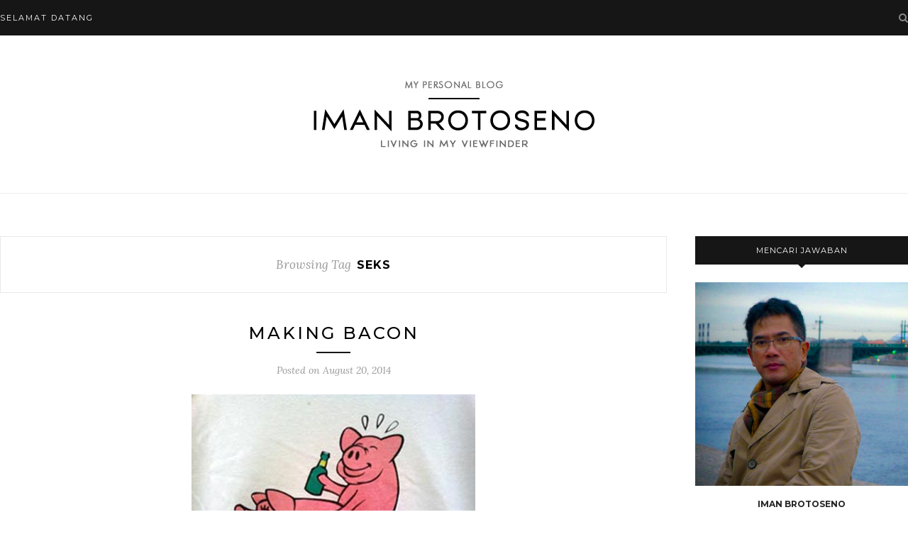

--- FILE ---
content_type: text/html; charset=UTF-8
request_url: http://blog.imanbrotoseno.com/tag/seks/
body_size: 56414
content:
<!DOCTYPE html>
<html dir="ltr" lang="en-US" prefix="og: https://ogp.me/ns#">
<head>

	<meta charset="UTF-8">
	<meta http-equiv="X-UA-Compatible" content="IE=edge">
	<meta name="viewport" content="width=device-width, initial-scale=1">

	<link rel="profile" href="http://gmpg.org/xfn/11" />
	
	<link rel="alternate" type="application/rss+xml" title="Iman Brotoseno RSS Feed" href="http://blog.imanbrotoseno.com/feed/" />
	<link rel="alternate" type="application/atom+xml" title="Iman Brotoseno Atom Feed" href="http://blog.imanbrotoseno.com/feed/atom/" />
	<link rel="pingback" href="http://blog.imanbrotoseno.com/xmlrpc.php" />
	
	<title>Seks | Iman Brotoseno</title>

		<!-- All in One SEO 4.7.0 - aioseo.com -->
		<meta name="robots" content="max-image-preview:large" />
		<link rel="canonical" href="http://blog.imanbrotoseno.com/tag/seks/" />
		<meta name="generator" content="All in One SEO (AIOSEO) 4.7.0" />
		<script type="application/ld+json" class="aioseo-schema">
			{"@context":"https:\/\/schema.org","@graph":[{"@type":"BreadcrumbList","@id":"http:\/\/blog.imanbrotoseno.com\/tag\/seks\/#breadcrumblist","itemListElement":[{"@type":"ListItem","@id":"http:\/\/blog.imanbrotoseno.com\/#listItem","position":1,"name":"Home","item":"http:\/\/blog.imanbrotoseno.com\/","nextItem":"http:\/\/blog.imanbrotoseno.com\/tag\/seks\/#listItem"},{"@type":"ListItem","@id":"http:\/\/blog.imanbrotoseno.com\/tag\/seks\/#listItem","position":2,"name":"Seks","previousItem":"http:\/\/blog.imanbrotoseno.com\/#listItem"}]},{"@type":"CollectionPage","@id":"http:\/\/blog.imanbrotoseno.com\/tag\/seks\/#collectionpage","url":"http:\/\/blog.imanbrotoseno.com\/tag\/seks\/","name":"Seks | Iman Brotoseno","inLanguage":"en-US","isPartOf":{"@id":"http:\/\/blog.imanbrotoseno.com\/#website"},"breadcrumb":{"@id":"http:\/\/blog.imanbrotoseno.com\/tag\/seks\/#breadcrumblist"}},{"@type":"Organization","@id":"http:\/\/blog.imanbrotoseno.com\/#organization","name":"Iman Brotoseno","description":"living in my viewfinder","url":"http:\/\/blog.imanbrotoseno.com\/"},{"@type":"WebSite","@id":"http:\/\/blog.imanbrotoseno.com\/#website","url":"http:\/\/blog.imanbrotoseno.com\/","name":"Iman Brotoseno","description":"living in my viewfinder","inLanguage":"en-US","publisher":{"@id":"http:\/\/blog.imanbrotoseno.com\/#organization"}}]}
		</script>
		<!-- All in One SEO -->

<link rel='dns-prefetch' href='//fonts.googleapis.com' />
<link rel="alternate" type="application/rss+xml" title="Iman Brotoseno &raquo; Feed" href="http://blog.imanbrotoseno.com/feed/" />
<link rel="alternate" type="application/rss+xml" title="Iman Brotoseno &raquo; Comments Feed" href="http://blog.imanbrotoseno.com/comments/feed/" />
<link rel="alternate" type="application/rss+xml" title="Iman Brotoseno &raquo; Seks Tag Feed" href="http://blog.imanbrotoseno.com/tag/seks/feed/" />
<script type="text/javascript">
/* <![CDATA[ */
window._wpemojiSettings = {"baseUrl":"https:\/\/s.w.org\/images\/core\/emoji\/15.0.3\/72x72\/","ext":".png","svgUrl":"https:\/\/s.w.org\/images\/core\/emoji\/15.0.3\/svg\/","svgExt":".svg","source":{"concatemoji":"http:\/\/blog.imanbrotoseno.com\/wp-includes\/js\/wp-emoji-release.min.js?ver=6.6.1"}};
/*! This file is auto-generated */
!function(i,n){var o,s,e;function c(e){try{var t={supportTests:e,timestamp:(new Date).valueOf()};sessionStorage.setItem(o,JSON.stringify(t))}catch(e){}}function p(e,t,n){e.clearRect(0,0,e.canvas.width,e.canvas.height),e.fillText(t,0,0);var t=new Uint32Array(e.getImageData(0,0,e.canvas.width,e.canvas.height).data),r=(e.clearRect(0,0,e.canvas.width,e.canvas.height),e.fillText(n,0,0),new Uint32Array(e.getImageData(0,0,e.canvas.width,e.canvas.height).data));return t.every(function(e,t){return e===r[t]})}function u(e,t,n){switch(t){case"flag":return n(e,"\ud83c\udff3\ufe0f\u200d\u26a7\ufe0f","\ud83c\udff3\ufe0f\u200b\u26a7\ufe0f")?!1:!n(e,"\ud83c\uddfa\ud83c\uddf3","\ud83c\uddfa\u200b\ud83c\uddf3")&&!n(e,"\ud83c\udff4\udb40\udc67\udb40\udc62\udb40\udc65\udb40\udc6e\udb40\udc67\udb40\udc7f","\ud83c\udff4\u200b\udb40\udc67\u200b\udb40\udc62\u200b\udb40\udc65\u200b\udb40\udc6e\u200b\udb40\udc67\u200b\udb40\udc7f");case"emoji":return!n(e,"\ud83d\udc26\u200d\u2b1b","\ud83d\udc26\u200b\u2b1b")}return!1}function f(e,t,n){var r="undefined"!=typeof WorkerGlobalScope&&self instanceof WorkerGlobalScope?new OffscreenCanvas(300,150):i.createElement("canvas"),a=r.getContext("2d",{willReadFrequently:!0}),o=(a.textBaseline="top",a.font="600 32px Arial",{});return e.forEach(function(e){o[e]=t(a,e,n)}),o}function t(e){var t=i.createElement("script");t.src=e,t.defer=!0,i.head.appendChild(t)}"undefined"!=typeof Promise&&(o="wpEmojiSettingsSupports",s=["flag","emoji"],n.supports={everything:!0,everythingExceptFlag:!0},e=new Promise(function(e){i.addEventListener("DOMContentLoaded",e,{once:!0})}),new Promise(function(t){var n=function(){try{var e=JSON.parse(sessionStorage.getItem(o));if("object"==typeof e&&"number"==typeof e.timestamp&&(new Date).valueOf()<e.timestamp+604800&&"object"==typeof e.supportTests)return e.supportTests}catch(e){}return null}();if(!n){if("undefined"!=typeof Worker&&"undefined"!=typeof OffscreenCanvas&&"undefined"!=typeof URL&&URL.createObjectURL&&"undefined"!=typeof Blob)try{var e="postMessage("+f.toString()+"("+[JSON.stringify(s),u.toString(),p.toString()].join(",")+"));",r=new Blob([e],{type:"text/javascript"}),a=new Worker(URL.createObjectURL(r),{name:"wpTestEmojiSupports"});return void(a.onmessage=function(e){c(n=e.data),a.terminate(),t(n)})}catch(e){}c(n=f(s,u,p))}t(n)}).then(function(e){for(var t in e)n.supports[t]=e[t],n.supports.everything=n.supports.everything&&n.supports[t],"flag"!==t&&(n.supports.everythingExceptFlag=n.supports.everythingExceptFlag&&n.supports[t]);n.supports.everythingExceptFlag=n.supports.everythingExceptFlag&&!n.supports.flag,n.DOMReady=!1,n.readyCallback=function(){n.DOMReady=!0}}).then(function(){return e}).then(function(){var e;n.supports.everything||(n.readyCallback(),(e=n.source||{}).concatemoji?t(e.concatemoji):e.wpemoji&&e.twemoji&&(t(e.twemoji),t(e.wpemoji)))}))}((window,document),window._wpemojiSettings);
/* ]]> */
</script>
<style id='wp-emoji-styles-inline-css' type='text/css'>

	img.wp-smiley, img.emoji {
		display: inline !important;
		border: none !important;
		box-shadow: none !important;
		height: 1em !important;
		width: 1em !important;
		margin: 0 0.07em !important;
		vertical-align: -0.1em !important;
		background: none !important;
		padding: 0 !important;
	}
</style>
<link rel='stylesheet' id='wp-block-library-css' href='http://blog.imanbrotoseno.com/wp-includes/css/dist/block-library/style.min.css?ver=6.6.1' type='text/css' media='all' />
<style id='classic-theme-styles-inline-css' type='text/css'>
/*! This file is auto-generated */
.wp-block-button__link{color:#fff;background-color:#32373c;border-radius:9999px;box-shadow:none;text-decoration:none;padding:calc(.667em + 2px) calc(1.333em + 2px);font-size:1.125em}.wp-block-file__button{background:#32373c;color:#fff;text-decoration:none}
</style>
<style id='global-styles-inline-css' type='text/css'>
:root{--wp--preset--aspect-ratio--square: 1;--wp--preset--aspect-ratio--4-3: 4/3;--wp--preset--aspect-ratio--3-4: 3/4;--wp--preset--aspect-ratio--3-2: 3/2;--wp--preset--aspect-ratio--2-3: 2/3;--wp--preset--aspect-ratio--16-9: 16/9;--wp--preset--aspect-ratio--9-16: 9/16;--wp--preset--color--black: #000000;--wp--preset--color--cyan-bluish-gray: #abb8c3;--wp--preset--color--white: #ffffff;--wp--preset--color--pale-pink: #f78da7;--wp--preset--color--vivid-red: #cf2e2e;--wp--preset--color--luminous-vivid-orange: #ff6900;--wp--preset--color--luminous-vivid-amber: #fcb900;--wp--preset--color--light-green-cyan: #7bdcb5;--wp--preset--color--vivid-green-cyan: #00d084;--wp--preset--color--pale-cyan-blue: #8ed1fc;--wp--preset--color--vivid-cyan-blue: #0693e3;--wp--preset--color--vivid-purple: #9b51e0;--wp--preset--gradient--vivid-cyan-blue-to-vivid-purple: linear-gradient(135deg,rgba(6,147,227,1) 0%,rgb(155,81,224) 100%);--wp--preset--gradient--light-green-cyan-to-vivid-green-cyan: linear-gradient(135deg,rgb(122,220,180) 0%,rgb(0,208,130) 100%);--wp--preset--gradient--luminous-vivid-amber-to-luminous-vivid-orange: linear-gradient(135deg,rgba(252,185,0,1) 0%,rgba(255,105,0,1) 100%);--wp--preset--gradient--luminous-vivid-orange-to-vivid-red: linear-gradient(135deg,rgba(255,105,0,1) 0%,rgb(207,46,46) 100%);--wp--preset--gradient--very-light-gray-to-cyan-bluish-gray: linear-gradient(135deg,rgb(238,238,238) 0%,rgb(169,184,195) 100%);--wp--preset--gradient--cool-to-warm-spectrum: linear-gradient(135deg,rgb(74,234,220) 0%,rgb(151,120,209) 20%,rgb(207,42,186) 40%,rgb(238,44,130) 60%,rgb(251,105,98) 80%,rgb(254,248,76) 100%);--wp--preset--gradient--blush-light-purple: linear-gradient(135deg,rgb(255,206,236) 0%,rgb(152,150,240) 100%);--wp--preset--gradient--blush-bordeaux: linear-gradient(135deg,rgb(254,205,165) 0%,rgb(254,45,45) 50%,rgb(107,0,62) 100%);--wp--preset--gradient--luminous-dusk: linear-gradient(135deg,rgb(255,203,112) 0%,rgb(199,81,192) 50%,rgb(65,88,208) 100%);--wp--preset--gradient--pale-ocean: linear-gradient(135deg,rgb(255,245,203) 0%,rgb(182,227,212) 50%,rgb(51,167,181) 100%);--wp--preset--gradient--electric-grass: linear-gradient(135deg,rgb(202,248,128) 0%,rgb(113,206,126) 100%);--wp--preset--gradient--midnight: linear-gradient(135deg,rgb(2,3,129) 0%,rgb(40,116,252) 100%);--wp--preset--font-size--small: 13px;--wp--preset--font-size--medium: 20px;--wp--preset--font-size--large: 36px;--wp--preset--font-size--x-large: 42px;--wp--preset--spacing--20: 0.44rem;--wp--preset--spacing--30: 0.67rem;--wp--preset--spacing--40: 1rem;--wp--preset--spacing--50: 1.5rem;--wp--preset--spacing--60: 2.25rem;--wp--preset--spacing--70: 3.38rem;--wp--preset--spacing--80: 5.06rem;--wp--preset--shadow--natural: 6px 6px 9px rgba(0, 0, 0, 0.2);--wp--preset--shadow--deep: 12px 12px 50px rgba(0, 0, 0, 0.4);--wp--preset--shadow--sharp: 6px 6px 0px rgba(0, 0, 0, 0.2);--wp--preset--shadow--outlined: 6px 6px 0px -3px rgba(255, 255, 255, 1), 6px 6px rgba(0, 0, 0, 1);--wp--preset--shadow--crisp: 6px 6px 0px rgba(0, 0, 0, 1);}:where(.is-layout-flex){gap: 0.5em;}:where(.is-layout-grid){gap: 0.5em;}body .is-layout-flex{display: flex;}.is-layout-flex{flex-wrap: wrap;align-items: center;}.is-layout-flex > :is(*, div){margin: 0;}body .is-layout-grid{display: grid;}.is-layout-grid > :is(*, div){margin: 0;}:where(.wp-block-columns.is-layout-flex){gap: 2em;}:where(.wp-block-columns.is-layout-grid){gap: 2em;}:where(.wp-block-post-template.is-layout-flex){gap: 1.25em;}:where(.wp-block-post-template.is-layout-grid){gap: 1.25em;}.has-black-color{color: var(--wp--preset--color--black) !important;}.has-cyan-bluish-gray-color{color: var(--wp--preset--color--cyan-bluish-gray) !important;}.has-white-color{color: var(--wp--preset--color--white) !important;}.has-pale-pink-color{color: var(--wp--preset--color--pale-pink) !important;}.has-vivid-red-color{color: var(--wp--preset--color--vivid-red) !important;}.has-luminous-vivid-orange-color{color: var(--wp--preset--color--luminous-vivid-orange) !important;}.has-luminous-vivid-amber-color{color: var(--wp--preset--color--luminous-vivid-amber) !important;}.has-light-green-cyan-color{color: var(--wp--preset--color--light-green-cyan) !important;}.has-vivid-green-cyan-color{color: var(--wp--preset--color--vivid-green-cyan) !important;}.has-pale-cyan-blue-color{color: var(--wp--preset--color--pale-cyan-blue) !important;}.has-vivid-cyan-blue-color{color: var(--wp--preset--color--vivid-cyan-blue) !important;}.has-vivid-purple-color{color: var(--wp--preset--color--vivid-purple) !important;}.has-black-background-color{background-color: var(--wp--preset--color--black) !important;}.has-cyan-bluish-gray-background-color{background-color: var(--wp--preset--color--cyan-bluish-gray) !important;}.has-white-background-color{background-color: var(--wp--preset--color--white) !important;}.has-pale-pink-background-color{background-color: var(--wp--preset--color--pale-pink) !important;}.has-vivid-red-background-color{background-color: var(--wp--preset--color--vivid-red) !important;}.has-luminous-vivid-orange-background-color{background-color: var(--wp--preset--color--luminous-vivid-orange) !important;}.has-luminous-vivid-amber-background-color{background-color: var(--wp--preset--color--luminous-vivid-amber) !important;}.has-light-green-cyan-background-color{background-color: var(--wp--preset--color--light-green-cyan) !important;}.has-vivid-green-cyan-background-color{background-color: var(--wp--preset--color--vivid-green-cyan) !important;}.has-pale-cyan-blue-background-color{background-color: var(--wp--preset--color--pale-cyan-blue) !important;}.has-vivid-cyan-blue-background-color{background-color: var(--wp--preset--color--vivid-cyan-blue) !important;}.has-vivid-purple-background-color{background-color: var(--wp--preset--color--vivid-purple) !important;}.has-black-border-color{border-color: var(--wp--preset--color--black) !important;}.has-cyan-bluish-gray-border-color{border-color: var(--wp--preset--color--cyan-bluish-gray) !important;}.has-white-border-color{border-color: var(--wp--preset--color--white) !important;}.has-pale-pink-border-color{border-color: var(--wp--preset--color--pale-pink) !important;}.has-vivid-red-border-color{border-color: var(--wp--preset--color--vivid-red) !important;}.has-luminous-vivid-orange-border-color{border-color: var(--wp--preset--color--luminous-vivid-orange) !important;}.has-luminous-vivid-amber-border-color{border-color: var(--wp--preset--color--luminous-vivid-amber) !important;}.has-light-green-cyan-border-color{border-color: var(--wp--preset--color--light-green-cyan) !important;}.has-vivid-green-cyan-border-color{border-color: var(--wp--preset--color--vivid-green-cyan) !important;}.has-pale-cyan-blue-border-color{border-color: var(--wp--preset--color--pale-cyan-blue) !important;}.has-vivid-cyan-blue-border-color{border-color: var(--wp--preset--color--vivid-cyan-blue) !important;}.has-vivid-purple-border-color{border-color: var(--wp--preset--color--vivid-purple) !important;}.has-vivid-cyan-blue-to-vivid-purple-gradient-background{background: var(--wp--preset--gradient--vivid-cyan-blue-to-vivid-purple) !important;}.has-light-green-cyan-to-vivid-green-cyan-gradient-background{background: var(--wp--preset--gradient--light-green-cyan-to-vivid-green-cyan) !important;}.has-luminous-vivid-amber-to-luminous-vivid-orange-gradient-background{background: var(--wp--preset--gradient--luminous-vivid-amber-to-luminous-vivid-orange) !important;}.has-luminous-vivid-orange-to-vivid-red-gradient-background{background: var(--wp--preset--gradient--luminous-vivid-orange-to-vivid-red) !important;}.has-very-light-gray-to-cyan-bluish-gray-gradient-background{background: var(--wp--preset--gradient--very-light-gray-to-cyan-bluish-gray) !important;}.has-cool-to-warm-spectrum-gradient-background{background: var(--wp--preset--gradient--cool-to-warm-spectrum) !important;}.has-blush-light-purple-gradient-background{background: var(--wp--preset--gradient--blush-light-purple) !important;}.has-blush-bordeaux-gradient-background{background: var(--wp--preset--gradient--blush-bordeaux) !important;}.has-luminous-dusk-gradient-background{background: var(--wp--preset--gradient--luminous-dusk) !important;}.has-pale-ocean-gradient-background{background: var(--wp--preset--gradient--pale-ocean) !important;}.has-electric-grass-gradient-background{background: var(--wp--preset--gradient--electric-grass) !important;}.has-midnight-gradient-background{background: var(--wp--preset--gradient--midnight) !important;}.has-small-font-size{font-size: var(--wp--preset--font-size--small) !important;}.has-medium-font-size{font-size: var(--wp--preset--font-size--medium) !important;}.has-large-font-size{font-size: var(--wp--preset--font-size--large) !important;}.has-x-large-font-size{font-size: var(--wp--preset--font-size--x-large) !important;}
:where(.wp-block-post-template.is-layout-flex){gap: 1.25em;}:where(.wp-block-post-template.is-layout-grid){gap: 1.25em;}
:where(.wp-block-columns.is-layout-flex){gap: 2em;}:where(.wp-block-columns.is-layout-grid){gap: 2em;}
:root :where(.wp-block-pullquote){font-size: 1.5em;line-height: 1.6;}
</style>
<link rel='stylesheet' id='solopine_style-css' href='http://blog.imanbrotoseno.com/wp-content/themes/redwood/style.css?ver=1.7' type='text/css' media='all' />
<link rel='stylesheet' id='fontawesome-css' href='http://blog.imanbrotoseno.com/wp-content/themes/redwood/css/font-awesome.min.css?ver=6.6.1' type='text/css' media='all' />
<link rel='stylesheet' id='bxslider-css' href='http://blog.imanbrotoseno.com/wp-content/themes/redwood/css/jquery.bxslider.css?ver=6.6.1' type='text/css' media='all' />
<link rel='stylesheet' id='solopine_responsive-css' href='http://blog.imanbrotoseno.com/wp-content/themes/redwood/css/responsive.css?ver=6.6.1' type='text/css' media='all' />
<link rel='stylesheet' id='redwood-fonts-css' href='https://fonts.googleapis.com/css?family=Lora%3A400%2C700%2C400italic%2C700italic%26subset%3Dlatin%2Clatin-ext%7CMontserrat%3A400%2C500%2C700%26subset%3Dlatin%2Clatin-ext&#038;ver=1.7' type='text/css' media='all' />
<script type="text/javascript" src="http://blog.imanbrotoseno.com/wp-includes/js/jquery/jquery.min.js?ver=3.7.1" id="jquery-core-js"></script>
<script type="text/javascript" src="http://blog.imanbrotoseno.com/wp-includes/js/jquery/jquery-migrate.min.js?ver=3.4.1" id="jquery-migrate-js"></script>
<link rel="https://api.w.org/" href="http://blog.imanbrotoseno.com/wp-json/" /><link rel="alternate" title="JSON" type="application/json" href="http://blog.imanbrotoseno.com/wp-json/wp/v2/tags/360" /><link rel="EditURI" type="application/rsd+xml" title="RSD" href="http://blog.imanbrotoseno.com/xmlrpc.php?rsd" />
<meta name="generator" content="WordPress 6.6.1" />
<script type="text/javascript" src="http://blog.imanbrotoseno.com/wp-content/plugins/si-captcha-for-wordpress/captcha/si_captcha.js?ver=1769409894"></script>
<!-- begin SI CAPTCHA Anti-Spam - login/register form style -->
<style type="text/css">
.si_captcha_small { width:175px; height:45px; padding-top:10px; padding-bottom:10px; }
.si_captcha_large { width:250px; height:60px; padding-top:10px; padding-bottom:10px; }
img#si_image_com { border-style:none; margin:0; padding-right:5px; float:left; }
img#si_image_reg { border-style:none; margin:0; padding-right:5px; float:left; }
img#si_image_log { border-style:none; margin:0; padding-right:5px; float:left; }
img#si_image_side_login { border-style:none; margin:0; padding-right:5px; float:left; }
img#si_image_checkout { border-style:none; margin:0; padding-right:5px; float:left; }
img#si_image_jetpack { border-style:none; margin:0; padding-right:5px; float:left; }
img#si_image_bbpress_topic { border-style:none; margin:0; padding-right:5px; float:left; }
.si_captcha_refresh { border-style:none; margin:0; vertical-align:bottom; }
div#si_captcha_input { display:block; padding-top:15px; padding-bottom:5px; }
label#si_captcha_code_label { margin:0; }
input#si_captcha_code_input { width:65px; }
p#si_captcha_code_p { clear: left; padding-top:10px; }
.si-captcha-jetpack-error { color:#DC3232; }
</style>
<!-- end SI CAPTCHA Anti-Spam - login/register form style -->
	
</head>

<body class="archive tag tag-seks tag-360">

	<div id="top-bar">
		
		<div class="container">
			
			<div id="nav-wrapper">
				<div class="menu"><ul>
<li class="page_item page-item-122"><a href="http://blog.imanbrotoseno.com/secangkir-air-kendi/">Selamat Datang</a></li>
</ul></div>
			</div>
			
			<div class="menu-mobile"></div>
			
						<div id="top-search">
				<a href="#" class="search"><i class="fa fa-search"></i></a>
				<div class="show-search">
					<form role="search" method="get" id="searchform" action="http://blog.imanbrotoseno.com/">
		<input type="text" placeholder="Search and hit enter..." name="s" id="s" />
</form>				</div>
			</div>
						
						
		</div>
		
	</div>
	
	<header id="header" >
		
		<div class="container">
			
			<div id="logo">
				
									
											<h2><a href="http://blog.imanbrotoseno.com/"><img src="http://blog.imanbrotoseno.com/wp-content/uploads/2021/11/logo.jpg" alt="Iman Brotoseno" /></a></h2>
										
								
			</div>
			
		</div>
		
	</header>	
	<div class="container">
		
		<div id="content">
		
			<div id="main" >
			
				<div class="archive-box">
	
					<span>Browsing Tag</span>
					<h1>Seks</h1>
					
										
				</div>
			
								
									
											
						<article id="post-3286" class="post-3286 post type-post status-publish format-standard has-post-thumbnail hentry category-gaya-hidup category-refleksi tag-making-love tag-naek-l-tobing tag-pergaulan-bebas tag-seks">
					
	<div class="post-header">
		
				
					<h2 class="entry-title"><a href="http://blog.imanbrotoseno.com/making-bacon/">Making bacon</a></h2>
				
		<span class="title-divider"></span>
		
				<span class="post-date">Posted on <span class="date updated published">August 20, 2014</span></span>
				
	</div>
	
			
						<div class="post-img">
							<a href="http://blog.imanbrotoseno.com/making-bacon/"><img width="400" height="300" src="http://blog.imanbrotoseno.com/wp-content/uploads/2014/01/Making-Bacon.jpg" class="attachment-solopine-full-thumb size-solopine-full-thumb wp-post-image" alt="" decoding="async" fetchpriority="high" srcset="http://blog.imanbrotoseno.com/wp-content/uploads/2014/01/Making-Bacon.jpg 400w, http://blog.imanbrotoseno.com/wp-content/uploads/2014/01/Making-Bacon-300x225.jpg 300w" sizes="(max-width: 400px) 100vw, 400px" /></a>
					</div>
						
		
	<div class="post-entry">
		
				
							
				<p>Konon hubungan antar manusia selalu bergerak pararel dengan peradaban jamannya. Saya memiliki kaos yang bertuliskan &#8216; Romeo fuck Juliet &#8216;. Seandainya Shakespeare melihat kaos ini, mungkin ia bisa jadi terkena serangan jantung.<br />
“ what a shame ! “ dengan logat Inggrisnya yang kental. Demikian dia misuh misuh.<br />
Ketika ia menggambarkan kisah “ Romeo &amp; Juliet “, kita melihat sebuah arti dari keagungan cinta. Bahasa kerennya ‘ Cinta Sejati ‘, yang tak tergantikan sampai akhir jaman. Dahulu Romeo harus sembunyi sembunyi untuk menemui kekasihnya. Butuh perjuangan yang melelahkan.</p>
<p>Lihat saja film film remaja Indonesia jaman dulu, selalu saja ada adegan wakuncar – wajib kunjung pacar – di malam minggu. Rano Karno duduk sopan menunggu di teras, sambil diperkenalkan pada orangtua Yessy Gusman. Datang jam 7 malam dan jam 10 malam harus sudah pulang.<br />
Kita bisa terbang ke langit tujuh hanya dengan memegang tangan kekasih kita.</p>
<p>Ciuman menjadi barang langka. Kalau kita bisa mencium hanya sebuah sentuhan bibir yang halus dan lembut. Bukan ciuman lidah bergulat lidah, bibir menjalar ke leher dan tangan meremas remas.<br />
Karena cinta hanya untuk cinta. Cinta tidak mungkin dikotori oleh hawa nafsu.<br />
Karena setiap lakon percintaan diakhiri sebuah perkawinan serta malam pertama yang sakral. Indah dan menyentuh. Karena hanya sang empunya cinta yang berhak atas mahkota sang dara.</p>
<p><a class="more-link" href="http://blog.imanbrotoseno.com/making-bacon/">Continue Reading<span class="more-line"></span></a></p>
				
					
				
				
								
	</div>
	
		
	<div class="post-share">
	
				<div class="post-share-box share-comments">
			<a href="http://blog.imanbrotoseno.com/making-bacon/#comments"><span>8</span> Comments</a>		</div>
				
				<div class="post-share-box share-buttons">
				
	<a target="_blank" href="https://www.facebook.com/sharer/sharer.php?u=http://blog.imanbrotoseno.com/making-bacon/"><i class="fa fa-facebook"></i></a>
	<a target="_blank" href="https://twitter.com/intent/tweet?text=Check%20out%20this%20article:%20Making+bacon&url=http://blog.imanbrotoseno.com/making-bacon/"><i class="fa fa-twitter"></i></a>
		<a data-pin-do="none" target="_blank" href="https://pinterest.com/pin/create/button/?url=http://blog.imanbrotoseno.com/making-bacon/&media=http://blog.imanbrotoseno.com/wp-content/uploads/2014/01/Making-Bacon.jpg&description=Making bacon"><i class="fa fa-pinterest"></i></a>
	<a target="_blank" href="https://www.linkedin.com/shareArticle?mini=true&url=http://blog.imanbrotoseno.com/making-bacon/&title=Making+bacon&summary=&source="><i class="fa fa-linkedin"></i></a>
	
		</div>
				
				<div class="post-share-box share-author">
			<span>By</span> <span class="vcard author"><span class="fn"><a href="http://blog.imanbrotoseno.com/author/iman/" title="Posts by iman" rel="author">iman</a></span></span>
		</div>
				
	</div>
		
				
				
		
		
</article>						
						
						
									
											
						<article id="post-3283" class="post-3283 post type-post status-publish format-standard has-post-thumbnail hentry category-cinta-dan-perkawinan category-gaya-hidup tag-carl-weisman tag-kawin tag-living-together tag-menikah tag-seks">
					
	<div class="post-header">
		
				
					<h2 class="entry-title"><a href="http://blog.imanbrotoseno.com/takut-kawin/">Takut Kawin ?</a></h2>
				
		<span class="title-divider"></span>
		
				<span class="post-date">Posted on <span class="date updated published">August 3, 2014</span></span>
				
	</div>
	
			
						<div class="post-img">
							<a href="http://blog.imanbrotoseno.com/takut-kawin/"><img width="350" height="351" src="http://blog.imanbrotoseno.com/wp-content/uploads/2014/01/kawin.jpg" class="attachment-solopine-full-thumb size-solopine-full-thumb wp-post-image" alt="" decoding="async" srcset="http://blog.imanbrotoseno.com/wp-content/uploads/2014/01/kawin.jpg 350w, http://blog.imanbrotoseno.com/wp-content/uploads/2014/01/kawin-150x150.jpg 150w, http://blog.imanbrotoseno.com/wp-content/uploads/2014/01/kawin-300x300.jpg 300w" sizes="(max-width: 350px) 100vw, 350px" /></a>
					</div>
						
		
	<div class="post-entry">
		
				
							
				<p>Carl Weisman, seorang bachelor yang kondang di lingkungannya agaknya lelah dijuluki playboy dan seseorang yang takut komitmen. Ia kemudian membuat sebuah survey sekian ribu lelaki bujangan , dalam sebuah buku yang ditujukan kepada wanita mengapa beberapa lelaki yang sukses dan pintar memilih opsi bujangan. Serta memberi pemahaman pada para lelaki itu mengapa mereka tetap memilih tidak kawin.</p>
<p>Buku itu &#8221; <em>So Why Have You Never Been Married? &#8211; Ten Insights into Why He Hasn&#8217;t Wed </em>&#8221; menyikapi trend masa kini ketika banyak orang memilih opsi tidak kawin.<br />
Ternyata ia menyimpulkan, lelaki bukan takut dengan perkawinan. Tetapi mereka umumnya takut dengan perkawinan yang gagal.<br />
Lelaki sepuluh kali lebih takut untuk kawin dengan orang yang salah daripada perkawinan itu sendiri.</p>
<p>Walau kondisinya agak berbeda dengan di Indonesia, namun gejala orang menunda perkawinan sebagai sebuah pilihan hidup juga. Banyak teman teman yang masih menikmati kehidupan membujang walau secara umur dan keuangan semestinya ia mampu untuk menikah. Generasi sekarang yang melihat trend trend perceraian dari infotainment maupun kenyataan hidup lainnya, bisa menyimpulkan bahwa perkawinan bisa berarti sebagai permainan judi. Bisa kalah dan bisa menang.<br />
Pada akhirnya mereka akan berkata,” Saya belum siap “.</p>
<p>Walau pernyataan ‘ siap ‘ itu relative. Siap yang bagaimana. Memiliki rumah ? siap memiliki tabungan ? Siap mengambil keputusan ?<br />
Apakah harus disikapi seperti ini ?<br />
Bisa juga. Kita memang tak pernah tahu angka apa yang akan keluar dari buah dadu yang kita lemparkan.</p>
<p><a class="more-link" href="http://blog.imanbrotoseno.com/takut-kawin/">Continue Reading<span class="more-line"></span></a></p>
				
					
				
				
								
	</div>
	
		
	<div class="post-share">
	
				<div class="post-share-box share-comments">
			<a href="http://blog.imanbrotoseno.com/takut-kawin/#comments"><span>19</span> Comments</a>		</div>
				
				<div class="post-share-box share-buttons">
				
	<a target="_blank" href="https://www.facebook.com/sharer/sharer.php?u=http://blog.imanbrotoseno.com/takut-kawin/"><i class="fa fa-facebook"></i></a>
	<a target="_blank" href="https://twitter.com/intent/tweet?text=Check%20out%20this%20article:%20Takut+Kawin+%3F&url=http://blog.imanbrotoseno.com/takut-kawin/"><i class="fa fa-twitter"></i></a>
		<a data-pin-do="none" target="_blank" href="https://pinterest.com/pin/create/button/?url=http://blog.imanbrotoseno.com/takut-kawin/&media=http://blog.imanbrotoseno.com/wp-content/uploads/2014/01/kawin.jpg&description=Takut Kawin ?"><i class="fa fa-pinterest"></i></a>
	<a target="_blank" href="https://www.linkedin.com/shareArticle?mini=true&url=http://blog.imanbrotoseno.com/takut-kawin/&title=Takut+Kawin+%3F&summary=&source="><i class="fa fa-linkedin"></i></a>
	
		</div>
				
				<div class="post-share-box share-author">
			<span>By</span> <span class="vcard author"><span class="fn"><a href="http://blog.imanbrotoseno.com/author/iman/" title="Posts by iman" rel="author">iman</a></span></span>
		</div>
				
	</div>
		
				
				
		
		
</article>						
						
						
									
											
						<article id="post-3275" class="post-3275 post type-post status-publish format-standard has-post-thumbnail hentry category-budaya category-cinta-dan-perkawinan category-film category-gaya-hidup tag-budaya tag-kamasutera tag-seks tag-sex tag-tamansari">
					
	<div class="post-header">
		
				
					<h2 class="entry-title"><a href="http://blog.imanbrotoseno.com/tentang-seks-dan-budaya/">Tentang seks dan budaya</a></h2>
				
		<span class="title-divider"></span>
		
				<span class="post-date">Posted on <span class="date updated published">March 3, 2014</span></span>
				
	</div>
	
			
						<div class="post-img">
							<a href="http://blog.imanbrotoseno.com/tentang-seks-dan-budaya/"><img width="400" height="196" src="http://blog.imanbrotoseno.com/wp-content/uploads/2014/01/seks.jpg" class="attachment-solopine-full-thumb size-solopine-full-thumb wp-post-image" alt="" decoding="async" srcset="http://blog.imanbrotoseno.com/wp-content/uploads/2014/01/seks.jpg 400w, http://blog.imanbrotoseno.com/wp-content/uploads/2014/01/seks-300x147.jpg 300w" sizes="(max-width: 400px) 100vw, 400px" /></a>
					</div>
						
		
	<div class="post-entry">
		
				
							
				<p>Dalam perjalanan ke Negeri Belanda, saya menyempatkan mampir ke Museum Sex di Amsterdam. Tentu saja saya ingin tahu apa sih yang dipajang di dalamnya. Isinya sih biasa biasa saja. Ada beberapa hal dimana toko obat dan sex Ma Huan di sepanjang jalan Jatinegara lebih menarik isinya. Namun yang menarik adalah tentang sejarah sex di negeri negeri jajahannya termasuk Indonesia.<br />
Ada beberapa photo hitam putih yang menunjukan adegan hardcore antara pria Belanda dan wanita pribumi. Kalau tidak salah photo itu diambil pada awal abad 20.</p>
<p>Secara tidak langsung menegaskan, gadis pribumi itu mungkin orang Indonesia pertama yang mempertontonkan pornografi.<br />
Selanjutnya pada tahun 1929, sebuah film berjudul Rahasia Borobudur menjadi polemik karena mengambil gambar adegan ciuman. Sesuatu yang sangat baru pada masa itu. Tahun 1950 an, Nurnaningsih menimbulkan kehebohan karena berani tampil seronok dalam filmnya ‘ Krisis ‘ dan ‘ Harimau Tjampa ‘.<br />
Pada tahun 70an. Rahayu Effendi menjadi simbol seks ketika berani bugil dalam filmnya ‘ Tante Girang ‘. Demikian juga Suzanna dalam ‘ Bernafas dalam lumpur ‘.</p>
<p>Ada salah satu peristiwa yang saat itu juga menghebohkan, adalah beredarnya Kalender 1984 berisi foto bugil para model Indonesia. Seusai sekolah kami memburu kalender itu di Jalan Sabang.<br />
Yanti Kosasih, Dewi Angraini Kusuma, Rina Susan, Sylvia Karenza, Retno Susan dan Dewi Noverawati akhirnya dibawa ke pengadilan karena mempertontonkan kemolekan tubuhnya. Namun tidak sampai dihukum atau divonis oleh Majelis.<br />
Tahun yang sama juga, dunia video kaset Betamax dihebohkan dengan pemunculan film blue asli pemain Indonesia. Setelah menonton Sex Boat , Emmanuelle atau Debby Does Dallas pada jaman itu. Film Blue lokal sangat parah pengambilan gambar dan pencahayaannya. Asal asalan dengan memakai pelacur murahan dan model prianya konon seperti tukang becak ! Anglenya pun monoton.</p>
<p><a class="more-link" href="http://blog.imanbrotoseno.com/tentang-seks-dan-budaya/">Continue Reading<span class="more-line"></span></a></p>
				
					
				
				
								
	</div>
	
		
	<div class="post-share">
	
				<div class="post-share-box share-comments">
			<a href="http://blog.imanbrotoseno.com/tentang-seks-dan-budaya/#comments"><span>6</span> Comments</a>		</div>
				
				<div class="post-share-box share-buttons">
				
	<a target="_blank" href="https://www.facebook.com/sharer/sharer.php?u=http://blog.imanbrotoseno.com/tentang-seks-dan-budaya/"><i class="fa fa-facebook"></i></a>
	<a target="_blank" href="https://twitter.com/intent/tweet?text=Check%20out%20this%20article:%20Tentang+seks+dan+budaya&url=http://blog.imanbrotoseno.com/tentang-seks-dan-budaya/"><i class="fa fa-twitter"></i></a>
		<a data-pin-do="none" target="_blank" href="https://pinterest.com/pin/create/button/?url=http://blog.imanbrotoseno.com/tentang-seks-dan-budaya/&media=http://blog.imanbrotoseno.com/wp-content/uploads/2014/01/seks.jpg&description=Tentang seks dan budaya"><i class="fa fa-pinterest"></i></a>
	<a target="_blank" href="https://www.linkedin.com/shareArticle?mini=true&url=http://blog.imanbrotoseno.com/tentang-seks-dan-budaya/&title=Tentang+seks+dan+budaya&summary=&source="><i class="fa fa-linkedin"></i></a>
	
		</div>
				
				<div class="post-share-box share-author">
			<span>By</span> <span class="vcard author"><span class="fn"><a href="http://blog.imanbrotoseno.com/author/iman/" title="Posts by iman" rel="author">iman</a></span></span>
		</div>
				
	</div>
		
				
				
		
		
</article>						
						
						
									
											
						<article id="post-323" class="post-323 post type-post status-publish format-standard hentry category-refleksi category-remah-remah tag-agama tag-modernisasi tag-moral tag-seks tag-sylvia-kristel">
					
	<div class="post-header">
		
				
					<h2 class="entry-title"><a href="http://blog.imanbrotoseno.com/ngeseks-dan-ngeres/">Ngeseks dan Ngeres</a></h2>
				
		<span class="title-divider"></span>
		
				<span class="post-date">Posted on <span class="date updated published">December 14, 2008</span></span>
				
	</div>
	
			
				
		
	<div class="post-entry">
		
				
							
				<p><a href="http://good-times.webshots.com/photo/2406750820102872335uKqzoH"></a><a href="http://blog.imanbrotoseno.com/wp-content/uploads/2008/12/silvia.jpg"><img loading="lazy" decoding="async" class="alignnone size-full wp-image-2463" title="silvia" src="http://blog.imanbrotoseno.com/wp-content/uploads/2008/12/silvia.jpg" alt="" width="192" height="123" /></a>Dahulu saya mempunyai paman pelaut, dan kamarnya sering kosong berminggu minggu.  Suatu hari karena sering menyembunyikan diri di kamar itu, saya menemukan majalah bergambar wanita telanjang. Seingat saya, waktu itu saya masih kecil untuk bisa memahami mengapa seorang wanita mau telanjang di sebuah taman terbuka. Kelak saya mengetahui wanita telanjang itu bernama <a href="http://www.geocities.com/sylviakristel2002">Sylvia Kristel </a> , salah sorang pemeran dalam film semi erotis “ Emmanuelle “ yang menjadi hits pada jaman itu.</p>
<p>Dosakah melihat gambar itu ? pertanyaan berkecamuk sampai akhirnya ayah saya menjewer saya habis habisan karena lancang memasuki kamar orang dan melihat gambar gambar orang dewasa.<br />
Sejak itu ada pemahaman yang sedikit aneh dengan melihat lawan jenis kita, wanita. Waktu itu masih kelas 3atau 4 SD, saya sudah mendengar bisik bisik dari teman teman yang lebih dewasa, kalau bayi dihasilkan dari hubungan seks antara pria dan wanita.  Dan yang lebih parah kami sepakat bahwa perbuatan berhubungan seks itu dosa dan aib.</p>
<p><a class="more-link" href="http://blog.imanbrotoseno.com/ngeseks-dan-ngeres/">Continue Reading<span class="more-line"></span></a></p>
				
					
				
				
								
	</div>
	
		
	<div class="post-share">
	
				<div class="post-share-box share-comments">
			<a href="http://blog.imanbrotoseno.com/ngeseks-dan-ngeres/#comments"><span>58</span> Comments</a>		</div>
				
				<div class="post-share-box share-buttons">
				
	<a target="_blank" href="https://www.facebook.com/sharer/sharer.php?u=http://blog.imanbrotoseno.com/ngeseks-dan-ngeres/"><i class="fa fa-facebook"></i></a>
	<a target="_blank" href="https://twitter.com/intent/tweet?text=Check%20out%20this%20article:%20Ngeseks+dan+Ngeres&url=http://blog.imanbrotoseno.com/ngeseks-dan-ngeres/"><i class="fa fa-twitter"></i></a>
		<a data-pin-do="none" target="_blank" href="https://pinterest.com/pin/create/button/?url=http://blog.imanbrotoseno.com/ngeseks-dan-ngeres/&media=&description=Ngeseks dan Ngeres"><i class="fa fa-pinterest"></i></a>
	<a target="_blank" href="https://www.linkedin.com/shareArticle?mini=true&url=http://blog.imanbrotoseno.com/ngeseks-dan-ngeres/&title=Ngeseks+dan+Ngeres&summary=&source="><i class="fa fa-linkedin"></i></a>
	
		</div>
				
				<div class="post-share-box share-author">
			<span>By</span> <span class="vcard author"><span class="fn"><a href="http://blog.imanbrotoseno.com/author/iman/" title="Posts by iman" rel="author">iman</a></span></span>
		</div>
				
	</div>
		
				
				
		
		
</article>						
						
						
								
								
						
	<div class="pagination">
		
		<div class="older"></div>
		<div class="newer"></div>
		
	</div>
					
					
								
			</div>

<aside id="sidebar">
	
	<div id="solopine_about_widget-2" class="widget solopine_about_widget"><h4 class="widget-title">Mencari Jawaban</h4>			
			<div class="about-widget">
						<div class="about-img">
				<img src="http://blog.imanbrotoseno.com/wp-content/uploads/2014/02/Russia4.jpg" alt="Mencari Jawaban" />
			</div>
						
						<span class="about-title">iman brotoseno</span>
						
						<p>Artist end to be dark, worried and superstitious creatures. This is not bad. It makes me perfectionist, it makes me care. Moreover the ability to see the darker side of life is an asset not just directing dramatic and tragic movies, but also for directing comedy, since comedy often has pain inside it. Do you believe that life and film tragically too close together ? I do ...</p>
						
						
			</div>
			
		</div><div id="solopine_social_widget-2" class="widget solopine_social_widget"><h4 class="widget-title">Subscribe &#038; Follow</h4>		
			<div class="social-widget">
								<a href="https://twitter.com/imanbr" target="_blank"><i class="fa fa-twitter"></i></a>				<a href="https://instagram.com/imanbr" target="_blank"><i class="fa fa-instagram"></i></a>																<a href="https://youtube.com/channel/UCggJscIdt0qLBU1SyG_qPPA/" target="_blank"><i class="fa fa-youtube-play"></i></a>												<a href="https://vimeo.com/imanbrotoseno/videos/" target="_blank"><i class="fa fa-vimeo-square"></i></a>				<a href="https://www.linkedin.com/in/iman-brotoseno-11820618?trk=hp-identity-name/" target="_blank"><i class="fa fa-linkedin"></i></a>								<a href="mailto:ibrotoseno@gmail.com"><i class="fa fa-envelope-o"></i></a>				<a href="http://blog.imanbrotoseno.com/rss/" target="_blank"><i class="fa fa-rss"></i></a>			</div>
			
			
		</div><div id="text-1" class="widget widget_text">			<div class="textwidget"><table width="100%" border="0" cellspacing="0" cellpadding="0">
  <tr>
    <td><a href="https://youtube.com/channel/UCggJscIdt0qLBU1SyG_qPPA/" target="_blank" title="Gallery Karya Iman Brotoseno" rel="noopener"><img src="http://www.imanbrotoseno.com/banner/imagejpeg.php?file=ib-banner_180x65.jpg&size=300&res=95"  border="0" width="100%" /></a></td>
  </tr>
</table>


</div>
		</div><div id="archives-2" class="widget widget_archive"><h4 class="widget-title">Archives</h4>		<label class="screen-reader-text" for="archives-dropdown-2">Archives</label>
		<select id="archives-dropdown-2" name="archive-dropdown">
			
			<option value="">Select Month</option>
				<option value='http://blog.imanbrotoseno.com/2024/12/'> December 2024 </option>
	<option value='http://blog.imanbrotoseno.com/2024/09/'> September 2024 </option>
	<option value='http://blog.imanbrotoseno.com/2023/02/'> February 2023 </option>
	<option value='http://blog.imanbrotoseno.com/2021/05/'> May 2021 </option>
	<option value='http://blog.imanbrotoseno.com/2020/03/'> March 2020 </option>
	<option value='http://blog.imanbrotoseno.com/2019/09/'> September 2019 </option>
	<option value='http://blog.imanbrotoseno.com/2019/08/'> August 2019 </option>
	<option value='http://blog.imanbrotoseno.com/2019/02/'> February 2019 </option>
	<option value='http://blog.imanbrotoseno.com/2018/10/'> October 2018 </option>
	<option value='http://blog.imanbrotoseno.com/2018/09/'> September 2018 </option>
	<option value='http://blog.imanbrotoseno.com/2018/08/'> August 2018 </option>
	<option value='http://blog.imanbrotoseno.com/2018/07/'> July 2018 </option>
	<option value='http://blog.imanbrotoseno.com/2018/03/'> March 2018 </option>
	<option value='http://blog.imanbrotoseno.com/2018/01/'> January 2018 </option>
	<option value='http://blog.imanbrotoseno.com/2017/12/'> December 2017 </option>
	<option value='http://blog.imanbrotoseno.com/2017/10/'> October 2017 </option>
	<option value='http://blog.imanbrotoseno.com/2017/09/'> September 2017 </option>
	<option value='http://blog.imanbrotoseno.com/2017/06/'> June 2017 </option>
	<option value='http://blog.imanbrotoseno.com/2017/05/'> May 2017 </option>
	<option value='http://blog.imanbrotoseno.com/2017/03/'> March 2017 </option>
	<option value='http://blog.imanbrotoseno.com/2017/02/'> February 2017 </option>
	<option value='http://blog.imanbrotoseno.com/2017/01/'> January 2017 </option>
	<option value='http://blog.imanbrotoseno.com/2016/07/'> July 2016 </option>
	<option value='http://blog.imanbrotoseno.com/2016/06/'> June 2016 </option>
	<option value='http://blog.imanbrotoseno.com/2016/05/'> May 2016 </option>
	<option value='http://blog.imanbrotoseno.com/2016/04/'> April 2016 </option>
	<option value='http://blog.imanbrotoseno.com/2016/02/'> February 2016 </option>
	<option value='http://blog.imanbrotoseno.com/2016/01/'> January 2016 </option>
	<option value='http://blog.imanbrotoseno.com/2015/12/'> December 2015 </option>
	<option value='http://blog.imanbrotoseno.com/2015/11/'> November 2015 </option>
	<option value='http://blog.imanbrotoseno.com/2015/10/'> October 2015 </option>
	<option value='http://blog.imanbrotoseno.com/2015/09/'> September 2015 </option>
	<option value='http://blog.imanbrotoseno.com/2015/08/'> August 2015 </option>
	<option value='http://blog.imanbrotoseno.com/2015/07/'> July 2015 </option>
	<option value='http://blog.imanbrotoseno.com/2015/06/'> June 2015 </option>
	<option value='http://blog.imanbrotoseno.com/2015/05/'> May 2015 </option>
	<option value='http://blog.imanbrotoseno.com/2015/04/'> April 2015 </option>
	<option value='http://blog.imanbrotoseno.com/2015/03/'> March 2015 </option>
	<option value='http://blog.imanbrotoseno.com/2015/02/'> February 2015 </option>
	<option value='http://blog.imanbrotoseno.com/2015/01/'> January 2015 </option>
	<option value='http://blog.imanbrotoseno.com/2014/12/'> December 2014 </option>
	<option value='http://blog.imanbrotoseno.com/2014/11/'> November 2014 </option>
	<option value='http://blog.imanbrotoseno.com/2014/10/'> October 2014 </option>
	<option value='http://blog.imanbrotoseno.com/2014/09/'> September 2014 </option>
	<option value='http://blog.imanbrotoseno.com/2014/08/'> August 2014 </option>
	<option value='http://blog.imanbrotoseno.com/2014/07/'> July 2014 </option>
	<option value='http://blog.imanbrotoseno.com/2014/06/'> June 2014 </option>
	<option value='http://blog.imanbrotoseno.com/2014/05/'> May 2014 </option>
	<option value='http://blog.imanbrotoseno.com/2014/04/'> April 2014 </option>
	<option value='http://blog.imanbrotoseno.com/2014/03/'> March 2014 </option>
	<option value='http://blog.imanbrotoseno.com/2014/02/'> February 2014 </option>
	<option value='http://blog.imanbrotoseno.com/2014/01/'> January 2014 </option>
	<option value='http://blog.imanbrotoseno.com/2013/12/'> December 2013 </option>
	<option value='http://blog.imanbrotoseno.com/2013/11/'> November 2013 </option>
	<option value='http://blog.imanbrotoseno.com/2013/10/'> October 2013 </option>
	<option value='http://blog.imanbrotoseno.com/2013/09/'> September 2013 </option>
	<option value='http://blog.imanbrotoseno.com/2013/08/'> August 2013 </option>
	<option value='http://blog.imanbrotoseno.com/2013/07/'> July 2013 </option>
	<option value='http://blog.imanbrotoseno.com/2013/06/'> June 2013 </option>
	<option value='http://blog.imanbrotoseno.com/2013/05/'> May 2013 </option>
	<option value='http://blog.imanbrotoseno.com/2013/04/'> April 2013 </option>
	<option value='http://blog.imanbrotoseno.com/2013/03/'> March 2013 </option>
	<option value='http://blog.imanbrotoseno.com/2013/02/'> February 2013 </option>
	<option value='http://blog.imanbrotoseno.com/2013/01/'> January 2013 </option>
	<option value='http://blog.imanbrotoseno.com/2012/12/'> December 2012 </option>
	<option value='http://blog.imanbrotoseno.com/2012/11/'> November 2012 </option>
	<option value='http://blog.imanbrotoseno.com/2012/10/'> October 2012 </option>
	<option value='http://blog.imanbrotoseno.com/2012/09/'> September 2012 </option>
	<option value='http://blog.imanbrotoseno.com/2012/08/'> August 2012 </option>
	<option value='http://blog.imanbrotoseno.com/2012/07/'> July 2012 </option>
	<option value='http://blog.imanbrotoseno.com/2012/06/'> June 2012 </option>
	<option value='http://blog.imanbrotoseno.com/2012/05/'> May 2012 </option>
	<option value='http://blog.imanbrotoseno.com/2012/04/'> April 2012 </option>
	<option value='http://blog.imanbrotoseno.com/2012/02/'> February 2012 </option>
	<option value='http://blog.imanbrotoseno.com/2012/01/'> January 2012 </option>
	<option value='http://blog.imanbrotoseno.com/2011/12/'> December 2011 </option>
	<option value='http://blog.imanbrotoseno.com/2011/11/'> November 2011 </option>
	<option value='http://blog.imanbrotoseno.com/2011/10/'> October 2011 </option>
	<option value='http://blog.imanbrotoseno.com/2011/09/'> September 2011 </option>
	<option value='http://blog.imanbrotoseno.com/2011/08/'> August 2011 </option>
	<option value='http://blog.imanbrotoseno.com/2011/07/'> July 2011 </option>
	<option value='http://blog.imanbrotoseno.com/2011/06/'> June 2011 </option>
	<option value='http://blog.imanbrotoseno.com/2011/05/'> May 2011 </option>
	<option value='http://blog.imanbrotoseno.com/2011/04/'> April 2011 </option>
	<option value='http://blog.imanbrotoseno.com/2011/03/'> March 2011 </option>
	<option value='http://blog.imanbrotoseno.com/2011/02/'> February 2011 </option>
	<option value='http://blog.imanbrotoseno.com/2011/01/'> January 2011 </option>
	<option value='http://blog.imanbrotoseno.com/2010/12/'> December 2010 </option>
	<option value='http://blog.imanbrotoseno.com/2010/11/'> November 2010 </option>
	<option value='http://blog.imanbrotoseno.com/2010/10/'> October 2010 </option>
	<option value='http://blog.imanbrotoseno.com/2010/09/'> September 2010 </option>
	<option value='http://blog.imanbrotoseno.com/2010/08/'> August 2010 </option>
	<option value='http://blog.imanbrotoseno.com/2010/07/'> July 2010 </option>
	<option value='http://blog.imanbrotoseno.com/2010/06/'> June 2010 </option>
	<option value='http://blog.imanbrotoseno.com/2010/05/'> May 2010 </option>
	<option value='http://blog.imanbrotoseno.com/2010/04/'> April 2010 </option>
	<option value='http://blog.imanbrotoseno.com/2010/03/'> March 2010 </option>
	<option value='http://blog.imanbrotoseno.com/2010/02/'> February 2010 </option>
	<option value='http://blog.imanbrotoseno.com/2010/01/'> January 2010 </option>
	<option value='http://blog.imanbrotoseno.com/2009/12/'> December 2009 </option>
	<option value='http://blog.imanbrotoseno.com/2009/11/'> November 2009 </option>
	<option value='http://blog.imanbrotoseno.com/2009/10/'> October 2009 </option>
	<option value='http://blog.imanbrotoseno.com/2009/09/'> September 2009 </option>
	<option value='http://blog.imanbrotoseno.com/2009/08/'> August 2009 </option>
	<option value='http://blog.imanbrotoseno.com/2009/07/'> July 2009 </option>
	<option value='http://blog.imanbrotoseno.com/2009/06/'> June 2009 </option>
	<option value='http://blog.imanbrotoseno.com/2009/05/'> May 2009 </option>
	<option value='http://blog.imanbrotoseno.com/2009/04/'> April 2009 </option>
	<option value='http://blog.imanbrotoseno.com/2009/03/'> March 2009 </option>
	<option value='http://blog.imanbrotoseno.com/2009/02/'> February 2009 </option>
	<option value='http://blog.imanbrotoseno.com/2009/01/'> January 2009 </option>
	<option value='http://blog.imanbrotoseno.com/2008/12/'> December 2008 </option>
	<option value='http://blog.imanbrotoseno.com/2008/11/'> November 2008 </option>
	<option value='http://blog.imanbrotoseno.com/2008/10/'> October 2008 </option>
	<option value='http://blog.imanbrotoseno.com/2008/09/'> September 2008 </option>
	<option value='http://blog.imanbrotoseno.com/2008/08/'> August 2008 </option>
	<option value='http://blog.imanbrotoseno.com/2008/07/'> July 2008 </option>
	<option value='http://blog.imanbrotoseno.com/2008/06/'> June 2008 </option>
	<option value='http://blog.imanbrotoseno.com/2008/05/'> May 2008 </option>
	<option value='http://blog.imanbrotoseno.com/2008/04/'> April 2008 </option>
	<option value='http://blog.imanbrotoseno.com/2008/03/'> March 2008 </option>
	<option value='http://blog.imanbrotoseno.com/2008/02/'> February 2008 </option>
	<option value='http://blog.imanbrotoseno.com/2008/01/'> January 2008 </option>
	<option value='http://blog.imanbrotoseno.com/2007/12/'> December 2007 </option>
	<option value='http://blog.imanbrotoseno.com/2007/11/'> November 2007 </option>
	<option value='http://blog.imanbrotoseno.com/2007/10/'> October 2007 </option>
	<option value='http://blog.imanbrotoseno.com/2007/09/'> September 2007 </option>
	<option value='http://blog.imanbrotoseno.com/2007/08/'> August 2007 </option>
	<option value='http://blog.imanbrotoseno.com/2007/07/'> July 2007 </option>
	<option value='http://blog.imanbrotoseno.com/2007/06/'> June 2007 </option>
	<option value='http://blog.imanbrotoseno.com/2007/05/'> May 2007 </option>
	<option value='http://blog.imanbrotoseno.com/2007/04/'> April 2007 </option>
	<option value='http://blog.imanbrotoseno.com/2007/03/'> March 2007 </option>
	<option value='http://blog.imanbrotoseno.com/2007/02/'> February 2007 </option>
	<option value='http://blog.imanbrotoseno.com/2007/01/'> January 2007 </option>
	<option value='http://blog.imanbrotoseno.com/2006/12/'> December 2006 </option>
	<option value='http://blog.imanbrotoseno.com/2006/11/'> November 2006 </option>
	<option value='http://blog.imanbrotoseno.com/2006/10/'> October 2006 </option>
	<option value='http://blog.imanbrotoseno.com/2006/09/'> September 2006 </option>

		</select>

			<script type="text/javascript">
/* <![CDATA[ */

(function() {
	var dropdown = document.getElementById( "archives-dropdown-2" );
	function onSelectChange() {
		if ( dropdown.options[ dropdown.selectedIndex ].value !== '' ) {
			document.location.href = this.options[ this.selectedIndex ].value;
		}
	}
	dropdown.onchange = onSelectChange;
})();

/* ]]> */
</script>
</div><div id="text-6" class="widget widget_text"><h4 class="widget-title">Hot Topics</h4>			<div class="textwidget"><a href="http://blog.imanbrotoseno.com/?p=205"/> Tulisan Saya dijiplak dan dibuat Buku </a><br/><br/>
<a href="http://blog.imanbrotoseno.com/?p=3162"/> Menafsirkan ( memfilmkan ) Soekarno </a><br/><br/>
<a href="http://blog.imanbrotoseno.com/?p=150"/> Soekarno - Sejarah yang tak memihak </a><br/><br/>
<a href=http://blog.imanbrotoseno.com/?p=3074/>Benarkah Sukarno minta ampun </a><br/><br/>
<a href="http://blog.imanbrotoseno.com/?p=273"/> Saya Dimarahi suami orang </a><br/><br/>
<a href="http://blog.imanbrotoseno.com/?p=241"/> Front Penyejuk Islam </a><br/><br/>
<a href="http://blog.imanbrotoseno.com/?p=234"/> Ali Sadikin </a><br/><br/>
<a href="http://blog.imanbrotoseno.com/?p=237"/> Di Cari Pemimpin Mahasiswa </a><br/><br/>
<a href="http://blog.imanbrotoseno.com/?p=133"/> Dan Damai di Bumi </a><br/><br/>
<a href=http://blog.imanbrotoseno.com/?p=330/> Tentang Palestina </a><br/><br/></div>
		</div><div id="text-2" class="widget widget_text"><h4 class="widget-title">Spice of Life</h4>			<div class="textwidget"><table width="100%" border="0" cellpadding="0" cellspacing="0">
  <tr>
    <td><a href="http://www.arsenal.com" target="_blank" title="Arsenal" rel="noopener"><img vspace="5" border="0" src="http://www.imanbrotoseno.com/banner/imagejpeg.php?file=ib-arsenal.jpg&size=300&res=80" width="100%"/></a>
</td>
  </tr>
</table></div>
		</div><div id="text-5" class="widget widget_text"><h4 class="widget-title">Why Blog ?</h4>			<div class="textwidget">Why the BLOG will change the world ?The explosion of blogs throughout the world has been the biggest phenomenon since the rise of the Internet itself. Today, more people read blogs than newspapers. Blogs are just a tool, of course. It’s the bloggers behind the blogs that will make the difference.<a href="http://blog.blogactionday.com/action/why-bloggers-will-change-the-world-and-how-you-can-help"/> <span style="font-weight:bold;">Here's Why</span> </a>
<br/><br/>

Blog lama saya masih dapat dilihat <a href="http://imanbrotoseno.blogspot.com"/> disini </a>
<br/><br>

( DISCLAIMER )
Photo dan Gambar Ilustrasi kadang diambil dari berbagai sumber di internet - GETTY IMAGES dan CORBIS selain photo teman dan milik saya sendiri.
Kadang kala sulit untuk menemukan pemiliknya. Jika ada yang merasa keberatan bisa menghubungi untuk dicantumkan namanya.</div>
		</div><div id="text-7" class="widget widget_text"><h4 class="widget-title">Subscribe this blog</h4>			<div class="textwidget"><table width="100%" border="0" cellspacing="0" cellpadding="0">
  <tr>
    <td align="left"><a href="http://feedburner.google.com/fb/a/mailverify?uri=imanbrotoseno/WPsw&amp;loc=en_US" title="Subscribe to my feed" rel="alternate" type="application/rss+xml"><img src="http://www.feedburner.com/fb/images/pub/feed-icon32x32.png" alt="" style="border:0"/></a><a href="http://feedburner.google.com/fb/a/mailverify?uri=imanbrotoseno/WPsw&amp;loc=en_US">&nbsp;&nbsp;Subscribe in a reader</a></td>
  </tr>
  <tr>
    <td align="center" valign="top"><form style="border:1px solid #ccc; padding:10px 3px; text-align:center;" action="http://feedburner.google.com/fb/a/mailverify" method="post" target="popupwindow" onsubmit="window.open('http://feedburner.google.com/fb/a/mailverify?uri=imanbrotoseno/WPsw', 'popupwindow', 'scrollbars=yes,width=550,height=520');return true">Enter your email address:<br>
    <input type="text" style="width:140px" name="email"/>&nbsp;&nbsp;<input type="hidden" value="imanbrotoseno/WPsw" name="uri"/><input type="hidden" name="loc" value="en_US"/><input type="submit" value="Subscribe" /><br>
Delivered by <a href="http://feedburner.google.com" target="_blank" rel="noopener">FeedBurner</a></form></td>
  </tr>
</table></div>
		</div>	
</aside>		<!-- END CONTENT -->
		</div>
	
	<!-- END CONTAINER -->
	</div>
	
        	 
        	
	<div class="container">
		<div id="instagram-footer">

						
		</div>
	</div>
	
	<footer id="footer">
		
		<div class="container">
			
						
			<div id="footer-copyright">

				<p class="copyright">© 2017 - 2021  All Rights Reserved.</p>
				
			</div>
			
		</div>
		
	</footer>
	
	<script type="text/javascript" src="http://blog.imanbrotoseno.com/wp-content/themes/redwood/js/jquery.slicknav.min.js?ver=6.6.1" id="slicknav-js"></script>
<script type="text/javascript" src="http://blog.imanbrotoseno.com/wp-content/themes/redwood/js/jquery.bxslider.min.js?ver=6.6.1" id="bxslider-js"></script>
<script type="text/javascript" src="http://blog.imanbrotoseno.com/wp-content/themes/redwood/js/fitvids.js?ver=6.6.1" id="fitvids-js"></script>
<script type="text/javascript" src="http://blog.imanbrotoseno.com/wp-content/themes/redwood/js/solopine.js?ver=6.6.1" id="solopine_scripts-js"></script>
	
</body>

</html>